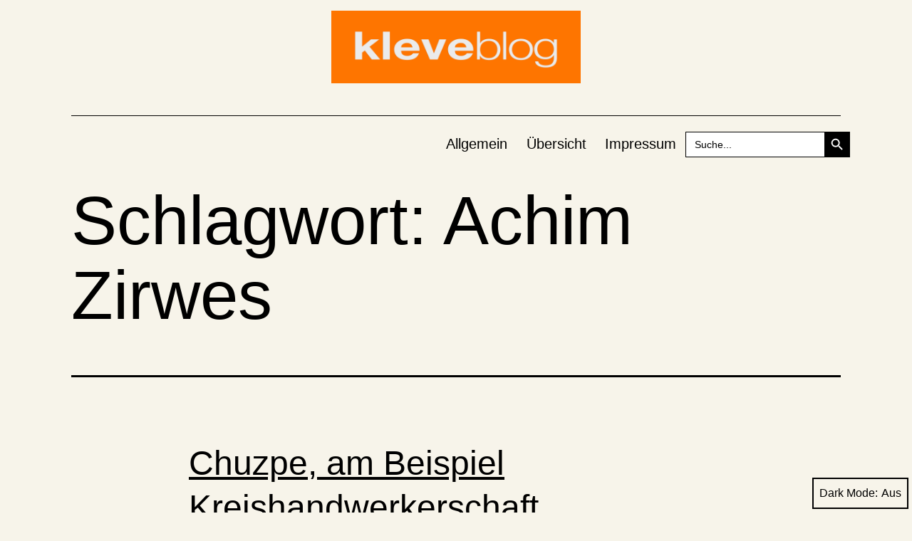

--- FILE ---
content_type: text/html; charset=UTF-8
request_url: https://www.kleveblog.de/tag/achim-zirwes/
body_size: 14389
content:
<!doctype html>
<html lang="de" class="respect-color-scheme-preference">
<head>
	<meta charset="UTF-8" />
	<meta name="viewport" content="width=device-width, initial-scale=1" />
	<title>Achim Zirwes</title>
<meta name='robots' content='max-image-preview:large' />
<link rel='dns-prefetch' href='//stats.wp.com' />
<link rel='dns-prefetch' href='//jetpack.wordpress.com' />
<link rel='dns-prefetch' href='//s0.wp.com' />
<link rel='dns-prefetch' href='//public-api.wordpress.com' />
<link rel='dns-prefetch' href='//0.gravatar.com' />
<link rel='dns-prefetch' href='//1.gravatar.com' />
<link rel='dns-prefetch' href='//2.gravatar.com' />
<link rel='preconnect' href='//c0.wp.com' />
<link rel='preconnect' href='//i0.wp.com' />
<link rel="alternate" type="application/rss+xml" title=" &raquo; Feed" href="https://www.kleveblog.de/feed/" />
<link rel="alternate" type="application/rss+xml" title=" &raquo; Kommentar-Feed" href="https://www.kleveblog.de/comments/feed/" />
<script id="wpp-js" src="https://www.kleveblog.de/wp-content/plugins/wordpress-popular-posts/assets/js/wpp.min.js?ver=7.3.6" data-sampling="0" data-sampling-rate="100" data-api-url="https://www.kleveblog.de/wp-json/wordpress-popular-posts" data-post-id="0" data-token="e4e39f90bd" data-lang="0" data-debug="0"></script>
<link rel="alternate" type="application/rss+xml" title=" &raquo; Achim Zirwes Schlagwort-Feed" href="https://www.kleveblog.de/tag/achim-zirwes/feed/" />
<!-- www.kleveblog.de is managing ads with Advanced Ads 2.0.15 – https://wpadvancedads.com/ --><script id="kleve-ready">
			window.advanced_ads_ready=function(e,a){a=a||"complete";var d=function(e){return"interactive"===a?"loading"!==e:"complete"===e};d(document.readyState)?e():document.addEventListener("readystatechange",(function(a){d(a.target.readyState)&&e()}),{once:"interactive"===a})},window.advanced_ads_ready_queue=window.advanced_ads_ready_queue||[];		</script>
		<style id='wp-img-auto-sizes-contain-inline-css'>
img:is([sizes=auto i],[sizes^="auto," i]){contain-intrinsic-size:3000px 1500px}
/*# sourceURL=wp-img-auto-sizes-contain-inline-css */
</style>
<style id='wp-emoji-styles-inline-css'>

	img.wp-smiley, img.emoji {
		display: inline !important;
		border: none !important;
		box-shadow: none !important;
		height: 1em !important;
		width: 1em !important;
		margin: 0 0.07em !important;
		vertical-align: -0.1em !important;
		background: none !important;
		padding: 0 !important;
	}
/*# sourceURL=wp-emoji-styles-inline-css */
</style>
<style id='wp-block-library-inline-css'>
:root{--wp-block-synced-color:#7a00df;--wp-block-synced-color--rgb:122,0,223;--wp-bound-block-color:var(--wp-block-synced-color);--wp-editor-canvas-background:#ddd;--wp-admin-theme-color:#007cba;--wp-admin-theme-color--rgb:0,124,186;--wp-admin-theme-color-darker-10:#006ba1;--wp-admin-theme-color-darker-10--rgb:0,107,160.5;--wp-admin-theme-color-darker-20:#005a87;--wp-admin-theme-color-darker-20--rgb:0,90,135;--wp-admin-border-width-focus:2px}@media (min-resolution:192dpi){:root{--wp-admin-border-width-focus:1.5px}}.wp-element-button{cursor:pointer}:root .has-very-light-gray-background-color{background-color:#eee}:root .has-very-dark-gray-background-color{background-color:#313131}:root .has-very-light-gray-color{color:#eee}:root .has-very-dark-gray-color{color:#313131}:root .has-vivid-green-cyan-to-vivid-cyan-blue-gradient-background{background:linear-gradient(135deg,#00d084,#0693e3)}:root .has-purple-crush-gradient-background{background:linear-gradient(135deg,#34e2e4,#4721fb 50%,#ab1dfe)}:root .has-hazy-dawn-gradient-background{background:linear-gradient(135deg,#faaca8,#dad0ec)}:root .has-subdued-olive-gradient-background{background:linear-gradient(135deg,#fafae1,#67a671)}:root .has-atomic-cream-gradient-background{background:linear-gradient(135deg,#fdd79a,#004a59)}:root .has-nightshade-gradient-background{background:linear-gradient(135deg,#330968,#31cdcf)}:root .has-midnight-gradient-background{background:linear-gradient(135deg,#020381,#2874fc)}:root{--wp--preset--font-size--normal:16px;--wp--preset--font-size--huge:42px}.has-regular-font-size{font-size:1em}.has-larger-font-size{font-size:2.625em}.has-normal-font-size{font-size:var(--wp--preset--font-size--normal)}.has-huge-font-size{font-size:var(--wp--preset--font-size--huge)}.has-text-align-center{text-align:center}.has-text-align-left{text-align:left}.has-text-align-right{text-align:right}.has-fit-text{white-space:nowrap!important}#end-resizable-editor-section{display:none}.aligncenter{clear:both}.items-justified-left{justify-content:flex-start}.items-justified-center{justify-content:center}.items-justified-right{justify-content:flex-end}.items-justified-space-between{justify-content:space-between}.screen-reader-text{border:0;clip-path:inset(50%);height:1px;margin:-1px;overflow:hidden;padding:0;position:absolute;width:1px;word-wrap:normal!important}.screen-reader-text:focus{background-color:#ddd;clip-path:none;color:#444;display:block;font-size:1em;height:auto;left:5px;line-height:normal;padding:15px 23px 14px;text-decoration:none;top:5px;width:auto;z-index:100000}html :where(.has-border-color){border-style:solid}html :where([style*=border-top-color]){border-top-style:solid}html :where([style*=border-right-color]){border-right-style:solid}html :where([style*=border-bottom-color]){border-bottom-style:solid}html :where([style*=border-left-color]){border-left-style:solid}html :where([style*=border-width]){border-style:solid}html :where([style*=border-top-width]){border-top-style:solid}html :where([style*=border-right-width]){border-right-style:solid}html :where([style*=border-bottom-width]){border-bottom-style:solid}html :where([style*=border-left-width]){border-left-style:solid}html :where(img[class*=wp-image-]){height:auto;max-width:100%}:where(figure){margin:0 0 1em}html :where(.is-position-sticky){--wp-admin--admin-bar--position-offset:var(--wp-admin--admin-bar--height,0px)}@media screen and (max-width:600px){html :where(.is-position-sticky){--wp-admin--admin-bar--position-offset:0px}}

/*# sourceURL=wp-block-library-inline-css */
</style><style id='global-styles-inline-css'>
:root{--wp--preset--aspect-ratio--square: 1;--wp--preset--aspect-ratio--4-3: 4/3;--wp--preset--aspect-ratio--3-4: 3/4;--wp--preset--aspect-ratio--3-2: 3/2;--wp--preset--aspect-ratio--2-3: 2/3;--wp--preset--aspect-ratio--16-9: 16/9;--wp--preset--aspect-ratio--9-16: 9/16;--wp--preset--color--black: #000000;--wp--preset--color--cyan-bluish-gray: #abb8c3;--wp--preset--color--white: #FFFFFF;--wp--preset--color--pale-pink: #f78da7;--wp--preset--color--vivid-red: #cf2e2e;--wp--preset--color--luminous-vivid-orange: #ff6900;--wp--preset--color--luminous-vivid-amber: #fcb900;--wp--preset--color--light-green-cyan: #7bdcb5;--wp--preset--color--vivid-green-cyan: #00d084;--wp--preset--color--pale-cyan-blue: #8ed1fc;--wp--preset--color--vivid-cyan-blue: #0693e3;--wp--preset--color--vivid-purple: #9b51e0;--wp--preset--color--dark-gray: #28303D;--wp--preset--color--gray: #39414D;--wp--preset--color--green: #D1E4DD;--wp--preset--color--blue: #D1DFE4;--wp--preset--color--purple: #D1D1E4;--wp--preset--color--red: #E4D1D1;--wp--preset--color--orange: #E4DAD1;--wp--preset--color--yellow: #EEEADD;--wp--preset--gradient--vivid-cyan-blue-to-vivid-purple: linear-gradient(135deg,rgb(6,147,227) 0%,rgb(155,81,224) 100%);--wp--preset--gradient--light-green-cyan-to-vivid-green-cyan: linear-gradient(135deg,rgb(122,220,180) 0%,rgb(0,208,130) 100%);--wp--preset--gradient--luminous-vivid-amber-to-luminous-vivid-orange: linear-gradient(135deg,rgb(252,185,0) 0%,rgb(255,105,0) 100%);--wp--preset--gradient--luminous-vivid-orange-to-vivid-red: linear-gradient(135deg,rgb(255,105,0) 0%,rgb(207,46,46) 100%);--wp--preset--gradient--very-light-gray-to-cyan-bluish-gray: linear-gradient(135deg,rgb(238,238,238) 0%,rgb(169,184,195) 100%);--wp--preset--gradient--cool-to-warm-spectrum: linear-gradient(135deg,rgb(74,234,220) 0%,rgb(151,120,209) 20%,rgb(207,42,186) 40%,rgb(238,44,130) 60%,rgb(251,105,98) 80%,rgb(254,248,76) 100%);--wp--preset--gradient--blush-light-purple: linear-gradient(135deg,rgb(255,206,236) 0%,rgb(152,150,240) 100%);--wp--preset--gradient--blush-bordeaux: linear-gradient(135deg,rgb(254,205,165) 0%,rgb(254,45,45) 50%,rgb(107,0,62) 100%);--wp--preset--gradient--luminous-dusk: linear-gradient(135deg,rgb(255,203,112) 0%,rgb(199,81,192) 50%,rgb(65,88,208) 100%);--wp--preset--gradient--pale-ocean: linear-gradient(135deg,rgb(255,245,203) 0%,rgb(182,227,212) 50%,rgb(51,167,181) 100%);--wp--preset--gradient--electric-grass: linear-gradient(135deg,rgb(202,248,128) 0%,rgb(113,206,126) 100%);--wp--preset--gradient--midnight: linear-gradient(135deg,rgb(2,3,129) 0%,rgb(40,116,252) 100%);--wp--preset--gradient--purple-to-yellow: linear-gradient(160deg, #D1D1E4 0%, #EEEADD 100%);--wp--preset--gradient--yellow-to-purple: linear-gradient(160deg, #EEEADD 0%, #D1D1E4 100%);--wp--preset--gradient--green-to-yellow: linear-gradient(160deg, #D1E4DD 0%, #EEEADD 100%);--wp--preset--gradient--yellow-to-green: linear-gradient(160deg, #EEEADD 0%, #D1E4DD 100%);--wp--preset--gradient--red-to-yellow: linear-gradient(160deg, #E4D1D1 0%, #EEEADD 100%);--wp--preset--gradient--yellow-to-red: linear-gradient(160deg, #EEEADD 0%, #E4D1D1 100%);--wp--preset--gradient--purple-to-red: linear-gradient(160deg, #D1D1E4 0%, #E4D1D1 100%);--wp--preset--gradient--red-to-purple: linear-gradient(160deg, #E4D1D1 0%, #D1D1E4 100%);--wp--preset--font-size--small: 18px;--wp--preset--font-size--medium: 20px;--wp--preset--font-size--large: 24px;--wp--preset--font-size--x-large: 42px;--wp--preset--font-size--extra-small: 16px;--wp--preset--font-size--normal: 20px;--wp--preset--font-size--extra-large: 40px;--wp--preset--font-size--huge: 96px;--wp--preset--font-size--gigantic: 144px;--wp--preset--spacing--20: 0.44rem;--wp--preset--spacing--30: 0.67rem;--wp--preset--spacing--40: 1rem;--wp--preset--spacing--50: 1.5rem;--wp--preset--spacing--60: 2.25rem;--wp--preset--spacing--70: 3.38rem;--wp--preset--spacing--80: 5.06rem;--wp--preset--shadow--natural: 6px 6px 9px rgba(0, 0, 0, 0.2);--wp--preset--shadow--deep: 12px 12px 50px rgba(0, 0, 0, 0.4);--wp--preset--shadow--sharp: 6px 6px 0px rgba(0, 0, 0, 0.2);--wp--preset--shadow--outlined: 6px 6px 0px -3px rgb(255, 255, 255), 6px 6px rgb(0, 0, 0);--wp--preset--shadow--crisp: 6px 6px 0px rgb(0, 0, 0);}:where(.is-layout-flex){gap: 0.5em;}:where(.is-layout-grid){gap: 0.5em;}body .is-layout-flex{display: flex;}.is-layout-flex{flex-wrap: wrap;align-items: center;}.is-layout-flex > :is(*, div){margin: 0;}body .is-layout-grid{display: grid;}.is-layout-grid > :is(*, div){margin: 0;}:where(.wp-block-columns.is-layout-flex){gap: 2em;}:where(.wp-block-columns.is-layout-grid){gap: 2em;}:where(.wp-block-post-template.is-layout-flex){gap: 1.25em;}:where(.wp-block-post-template.is-layout-grid){gap: 1.25em;}.has-black-color{color: var(--wp--preset--color--black) !important;}.has-cyan-bluish-gray-color{color: var(--wp--preset--color--cyan-bluish-gray) !important;}.has-white-color{color: var(--wp--preset--color--white) !important;}.has-pale-pink-color{color: var(--wp--preset--color--pale-pink) !important;}.has-vivid-red-color{color: var(--wp--preset--color--vivid-red) !important;}.has-luminous-vivid-orange-color{color: var(--wp--preset--color--luminous-vivid-orange) !important;}.has-luminous-vivid-amber-color{color: var(--wp--preset--color--luminous-vivid-amber) !important;}.has-light-green-cyan-color{color: var(--wp--preset--color--light-green-cyan) !important;}.has-vivid-green-cyan-color{color: var(--wp--preset--color--vivid-green-cyan) !important;}.has-pale-cyan-blue-color{color: var(--wp--preset--color--pale-cyan-blue) !important;}.has-vivid-cyan-blue-color{color: var(--wp--preset--color--vivid-cyan-blue) !important;}.has-vivid-purple-color{color: var(--wp--preset--color--vivid-purple) !important;}.has-black-background-color{background-color: var(--wp--preset--color--black) !important;}.has-cyan-bluish-gray-background-color{background-color: var(--wp--preset--color--cyan-bluish-gray) !important;}.has-white-background-color{background-color: var(--wp--preset--color--white) !important;}.has-pale-pink-background-color{background-color: var(--wp--preset--color--pale-pink) !important;}.has-vivid-red-background-color{background-color: var(--wp--preset--color--vivid-red) !important;}.has-luminous-vivid-orange-background-color{background-color: var(--wp--preset--color--luminous-vivid-orange) !important;}.has-luminous-vivid-amber-background-color{background-color: var(--wp--preset--color--luminous-vivid-amber) !important;}.has-light-green-cyan-background-color{background-color: var(--wp--preset--color--light-green-cyan) !important;}.has-vivid-green-cyan-background-color{background-color: var(--wp--preset--color--vivid-green-cyan) !important;}.has-pale-cyan-blue-background-color{background-color: var(--wp--preset--color--pale-cyan-blue) !important;}.has-vivid-cyan-blue-background-color{background-color: var(--wp--preset--color--vivid-cyan-blue) !important;}.has-vivid-purple-background-color{background-color: var(--wp--preset--color--vivid-purple) !important;}.has-black-border-color{border-color: var(--wp--preset--color--black) !important;}.has-cyan-bluish-gray-border-color{border-color: var(--wp--preset--color--cyan-bluish-gray) !important;}.has-white-border-color{border-color: var(--wp--preset--color--white) !important;}.has-pale-pink-border-color{border-color: var(--wp--preset--color--pale-pink) !important;}.has-vivid-red-border-color{border-color: var(--wp--preset--color--vivid-red) !important;}.has-luminous-vivid-orange-border-color{border-color: var(--wp--preset--color--luminous-vivid-orange) !important;}.has-luminous-vivid-amber-border-color{border-color: var(--wp--preset--color--luminous-vivid-amber) !important;}.has-light-green-cyan-border-color{border-color: var(--wp--preset--color--light-green-cyan) !important;}.has-vivid-green-cyan-border-color{border-color: var(--wp--preset--color--vivid-green-cyan) !important;}.has-pale-cyan-blue-border-color{border-color: var(--wp--preset--color--pale-cyan-blue) !important;}.has-vivid-cyan-blue-border-color{border-color: var(--wp--preset--color--vivid-cyan-blue) !important;}.has-vivid-purple-border-color{border-color: var(--wp--preset--color--vivid-purple) !important;}.has-vivid-cyan-blue-to-vivid-purple-gradient-background{background: var(--wp--preset--gradient--vivid-cyan-blue-to-vivid-purple) !important;}.has-light-green-cyan-to-vivid-green-cyan-gradient-background{background: var(--wp--preset--gradient--light-green-cyan-to-vivid-green-cyan) !important;}.has-luminous-vivid-amber-to-luminous-vivid-orange-gradient-background{background: var(--wp--preset--gradient--luminous-vivid-amber-to-luminous-vivid-orange) !important;}.has-luminous-vivid-orange-to-vivid-red-gradient-background{background: var(--wp--preset--gradient--luminous-vivid-orange-to-vivid-red) !important;}.has-very-light-gray-to-cyan-bluish-gray-gradient-background{background: var(--wp--preset--gradient--very-light-gray-to-cyan-bluish-gray) !important;}.has-cool-to-warm-spectrum-gradient-background{background: var(--wp--preset--gradient--cool-to-warm-spectrum) !important;}.has-blush-light-purple-gradient-background{background: var(--wp--preset--gradient--blush-light-purple) !important;}.has-blush-bordeaux-gradient-background{background: var(--wp--preset--gradient--blush-bordeaux) !important;}.has-luminous-dusk-gradient-background{background: var(--wp--preset--gradient--luminous-dusk) !important;}.has-pale-ocean-gradient-background{background: var(--wp--preset--gradient--pale-ocean) !important;}.has-electric-grass-gradient-background{background: var(--wp--preset--gradient--electric-grass) !important;}.has-midnight-gradient-background{background: var(--wp--preset--gradient--midnight) !important;}.has-small-font-size{font-size: var(--wp--preset--font-size--small) !important;}.has-medium-font-size{font-size: var(--wp--preset--font-size--medium) !important;}.has-large-font-size{font-size: var(--wp--preset--font-size--large) !important;}.has-x-large-font-size{font-size: var(--wp--preset--font-size--x-large) !important;}
/*# sourceURL=global-styles-inline-css */
</style>

<style id='classic-theme-styles-inline-css'>
/*! This file is auto-generated */
.wp-block-button__link{color:#fff;background-color:#32373c;border-radius:9999px;box-shadow:none;text-decoration:none;padding:calc(.667em + 2px) calc(1.333em + 2px);font-size:1.125em}.wp-block-file__button{background:#32373c;color:#fff;text-decoration:none}
/*# sourceURL=/wp-includes/css/classic-themes.min.css */
</style>
<link rel='stylesheet' id='better-recent-comments-css' href='https://www.kleveblog.de/wp-content/plugins/better-recent-comments/assets/css/better-recent-comments.min.css?ver=6.9' media='all' />
<link rel='stylesheet' id='wp-polls-css' href='https://www.kleveblog.de/wp-content/plugins/wp-polls/polls-css.css?ver=2.77.3' media='all' />
<style id='wp-polls-inline-css'>
.wp-polls .pollbar {
	margin: 1px;
	font-size: 18px;
	line-height: 20px;
	height: 20px;
	background: #FD7500;
	border: 1px solid #c8c8c8;
}

/*# sourceURL=wp-polls-inline-css */
</style>
<link rel='stylesheet' id='ivory-search-styles-css' href='https://www.kleveblog.de/wp-content/plugins/add-search-to-menu/public/css/ivory-search.min.css?ver=5.5.13' media='all' />
<link rel='stylesheet' id='wc-shortcodes-style-css' href='https://www.kleveblog.de/wp-content/plugins/wc-shortcodes/public/assets/css/style.css?ver=3.46' media='all' />
<link rel='stylesheet' id='wordpress-popular-posts-css-css' href='https://www.kleveblog.de/wp-content/plugins/wordpress-popular-posts/assets/css/wpp.css?ver=7.3.6' media='all' />
<link rel='stylesheet' id='twenty-twenty-one-style-css' href='https://www.kleveblog.de/wp-content/themes/twentytwentyone/style.css?ver=1.1' media='all' />
<style id='twenty-twenty-one-style-inline-css'>
:root{--global--color-background: #f7f4ea;--global--color-primary: #000;--global--color-secondary: #000;--button--color-background: #000;--button--color-text-hover: #000;}
/*# sourceURL=twenty-twenty-one-style-inline-css */
</style>
<link rel='stylesheet' id='twenty-twenty-one-print-style-css' href='https://www.kleveblog.de/wp-content/themes/twentytwentyone/assets/css/print.css?ver=1.1' media='print' />
<link rel='stylesheet' id='tt1-dark-mode-css' href='https://www.kleveblog.de/wp-content/themes/twentytwentyone/assets/css/style-dark-mode.css?ver=1.1' media='all' />
<link rel='stylesheet' id='twentytwentyone-jetpack-css' href='https://c0.wp.com/p/jetpack/15.3.1/modules/theme-tools/compat/twentytwentyone.css' media='all' />
<link rel='stylesheet' id='srpw-style-css' href='https://www.kleveblog.de/wp-content/plugins/smart-recent-posts-widget/assets/css/srpw-frontend.css?ver=6.9' media='all' />
<link rel='stylesheet' id='wordpresscanvas-font-awesome-css' href='https://www.kleveblog.de/wp-content/plugins/wc-shortcodes/public/assets/css/font-awesome.min.css?ver=4.7.0' media='all' />
<script src="https://c0.wp.com/c/6.9/wp-includes/js/jquery/jquery.min.js" id="jquery-core-js"></script>
<script src="https://c0.wp.com/c/6.9/wp-includes/js/jquery/jquery-migrate.min.js" id="jquery-migrate-js"></script>
<link rel="https://api.w.org/" href="https://www.kleveblog.de/wp-json/" /><link rel="alternate" title="JSON" type="application/json" href="https://www.kleveblog.de/wp-json/wp/v2/tags/496" /><link rel="EditURI" type="application/rsd+xml" title="RSD" href="https://www.kleveblog.de/xmlrpc.php?rsd" />
<meta name="generator" content="WordPress 6.9" />
<!--Customizer CSS-->
<style type="text/css">
#masthead-wrapper, .site-header {
    border-bottom-style: solid;
    border-bottom-width: 0;
}
body { font-size:1.1rem; }@media only screen and (min-width: 482px) {
	:root {
		--responsive--aligndefault-width: min(calc(100vw - 4 * var(--global--spacing-horizontal)), 750px);
	}
}
@media only screen and (min-width: 822px) {
	:root {
		--responsive--aligndefault-width: min(calc(100vw - 8 * var(--global--spacing-horizontal)), 750px);
	}
}
@media only screen and (min-width: 482px) and (max-width: 821px) {
	.post-thumbnail,
	.entry-content .wp-audio-shortcode,
	.entry-content > *:not(.alignwide):not(.alignfull):not(.alignleft):not(.alignright):not(.wp-block-separator):not(.woocommerce),
	*[class*=inner-container] > *:not(.entry-content):not(.alignwide):not(.alignfull):not(.alignleft):not(.alignright):not(.wp-block-separator):not(.woocommerce),
	.default-max-width,
	.wp-block-search,
	hr.wp-block-separator:not(.is-style-dots):not(.alignwide),
	.entry-content > .alignleft,
	.entry-content > .alignright,
	.author-bio,
	.search-form {
		max-width: calc(100vw - 100px);
	}
	.author-bio.show-avatars .author-bio-content {
		max-width: calc(100vw - 190px);
	}
	.entry-content > .alignleft,
	.entry-content > .alignright {
		margin-right: 50px;
	}
	.entry-content > .alignleft,
	.entry-content > .alignright {
		max-width: calc(50% - 50px);
	}
}@media only screen and (min-width: 822px) and (max-width: 950px) {
	.post-thumbnail,
	.entry-content .wp-audio-shortcode,
	.entry-content > *:not(.alignwide):not(.alignfull):not(.alignleft):not(.alignright):not(.wp-block-separator):not(.woocommerce),
	*[class*=inner-container] > *:not(.entry-content):not(.alignwide):not(.alignfull):not(.alignleft):not(.alignright):not(.wp-block-separator):not(.woocommerce),
	.default-max-width,
	.wp-block-search,
	hr.wp-block-separator:not(.is-style-dots):not(.alignwide),
	.entry-content > .alignleft,
	.entry-content > .alignright,
	.author-bio,
	.search-form {
		max-width: calc(100vw - 200px);
	}
	.author-bio.show-avatars .author-bio-content {
		max-width: calc(100vw - 290px);
	}
	.entry-content > .alignleft,
	.entry-content > .alignright {
		margin-right: 100px;
	}
	.entry-content > .alignleft,
	.entry-content > .alignright {
		max-width: calc(50% - 100px);
	}
}@media only screen and (min-width: 951px) {
	.post-thumbnail,
	.entry-content .wp-audio-shortcode,
	.entry-content > *:not(.alignwide):not(.alignfull):not(.alignleft):not(.alignright):not(.wp-block-separator):not(.woocommerce),
	*[class*=inner-container] > *:not(.entry-content):not(.alignwide):not(.alignfull):not(.alignleft):not(.alignright):not(.wp-block-separator):not(.woocommerce),
	.default-max-width,
	.wp-block-search,
	hr.wp-block-separator:not(.is-style-dots):not(.alignwide),
	.entry-content > .alignleft,
	.entry-content > .alignright,
	.author-bio,
	.search-form {
		max-width: 750px;
	}
	.author-bio.show-avatars .author-bio-content {
		max-width: 660px;
	}
	.entry-content > .alignleft,
	.entry-content > .alignright {
		margin-right: calc(0.5 * (100vw - 750px));
	}
	.entry-content > .alignleft,
	.entry-content > .alignright {
		max-width: calc(0.5 * 750px);
	}
}
.site-header {
    padding-top: 0px;
}
@media only screen and (min-width: 482px) {
    .site-header {
        padding-top: 0px;
    }
}
@media only screen and (min-width: 822px) {
    .site-header {
        padding-top: 0px;
    }
}
.site-header {
    padding-bottom: 0px;
}
@media only screen and (min-width: 482px) {
    .site-header {
        padding-bottom: 0px;
    }
}
@media only screen and (min-width: 822px) {
    .site-header {
        padding-bottom: 0px;
    }
}
.site-header .site-logo .custom-logo {
    max-width: 350px;
    max-height: none;
    width: 100%;
}
@media only screen and (max-width: 481px) {
    .site-header.has-logo:not(.has-title-and-tagline).has-menu .site-logo img {
        width: auto;
    }
}
.site-title {
    font-size: 1.275rem;
}
.site-description { display:none; }.site-description { font-size:1.16rem; }.primary-navigation > .primary-menu-container, .primary-navigation-open .primary-navigation > .primary-menu-container {
    border-width: 0px;
}
.singular .entry-title, .blog .page-title, .error404 .page-title { font-size:3.2rem; }.post-taxonomies { display:none; }.widget-area, .no-widgets .site-footer {
	margin-top: 0px;
}
@media only screen and (max-width: 481px) {
	.widget-area {
		margin-top: 0px;
	}
}
.widget-area { font-size:0.86rem; }.site-footer>.site-info { display:none; }.powered-by { display:none; }</style> 
<!--/Customizer CSS-->
	<style>img#wpstats{display:none}</style>
		            <style id="wpp-loading-animation-styles">@-webkit-keyframes bgslide{from{background-position-x:0}to{background-position-x:-200%}}@keyframes bgslide{from{background-position-x:0}to{background-position-x:-200%}}.wpp-widget-block-placeholder,.wpp-shortcode-placeholder{margin:0 auto;width:60px;height:3px;background:#dd3737;background:linear-gradient(90deg,#dd3737 0%,#571313 10%,#dd3737 100%);background-size:200% auto;border-radius:3px;-webkit-animation:bgslide 1s infinite linear;animation:bgslide 1s infinite linear}</style>
            <style id="custom-background-css">
body.custom-background { background-color: #f7f4ea; }
</style>
	
<!-- Jetpack Open Graph Tags -->
<meta property="og:type" content="website" />
<meta property="og:title" content="Achim Zirwes" />
<meta property="og:url" content="https://www.kleveblog.de/tag/achim-zirwes/" />
<meta property="og:image" content="https://i0.wp.com/www.kleveblog.de/wp-content/cropped-kleveblog-logo-quer.png?fit=2250%2C656&#038;ssl=1" />
<meta property="og:image:width" content="2250" />
<meta property="og:image:height" content="656" />
<meta property="og:image:alt" content="" />
<meta property="og:locale" content="de_DE" />

<!-- End Jetpack Open Graph Tags -->
<link rel="icon" href="https://i0.wp.com/www.kleveblog.de/wp-content/cropped-klblg_schwanenburg-zeigerbruch.jpeg?fit=32%2C32&#038;ssl=1" sizes="32x32" />
<link rel="icon" href="https://i0.wp.com/www.kleveblog.de/wp-content/cropped-klblg_schwanenburg-zeigerbruch.jpeg?fit=192%2C192&#038;ssl=1" sizes="192x192" />
<link rel="apple-touch-icon" href="https://i0.wp.com/www.kleveblog.de/wp-content/cropped-klblg_schwanenburg-zeigerbruch.jpeg?fit=180%2C180&#038;ssl=1" />
<meta name="msapplication-TileImage" content="https://i0.wp.com/www.kleveblog.de/wp-content/cropped-klblg_schwanenburg-zeigerbruch.jpeg?fit=270%2C270&#038;ssl=1" />
			<style type="text/css" media="screen">
			/* Ivory search custom CSS code */
			#primary-menu-list {
    align-items: center;
}
			</style>
					<style type="text/css">
					.is-form-id-25087 .is-search-submit:focus,
			.is-form-id-25087 .is-search-submit:hover,
			.is-form-id-25087 .is-search-submit,
            .is-form-id-25087 .is-search-icon {
			color: #ffffff !important;            background-color: #000000 !important;            border-color: #000000 !important;			}
                        	.is-form-id-25087 .is-search-submit path {
					fill: #ffffff !important;            	}
            			.is-form-id-25087 .is-search-input::-webkit-input-placeholder {
			    color: #000000 !important;
			}
			.is-form-id-25087 .is-search-input:-moz-placeholder {
			    color: #000000 !important;
			    opacity: 1;
			}
			.is-form-id-25087 .is-search-input::-moz-placeholder {
			    color: #000000 !important;
			    opacity: 1;
			}
			.is-form-id-25087 .is-search-input:-ms-input-placeholder {
			    color: #000000 !important;
			}
                        			.is-form-style-1.is-form-id-25087 .is-search-input:focus,
			.is-form-style-1.is-form-id-25087 .is-search-input:hover,
			.is-form-style-1.is-form-id-25087 .is-search-input,
			.is-form-style-2.is-form-id-25087 .is-search-input:focus,
			.is-form-style-2.is-form-id-25087 .is-search-input:hover,
			.is-form-style-2.is-form-id-25087 .is-search-input,
			.is-form-style-3.is-form-id-25087 .is-search-input:focus,
			.is-form-style-3.is-form-id-25087 .is-search-input:hover,
			.is-form-style-3.is-form-id-25087 .is-search-input,
			.is-form-id-25087 .is-search-input:focus,
			.is-form-id-25087 .is-search-input:hover,
			.is-form-id-25087 .is-search-input {
                                color: #000000 !important;                                border-color: #000000 !important;                                background-color: #ffffff !important;			}
                        			</style>
		<link rel='stylesheet' id='wpBannerizeStyleDefault.css-css' href='https://www.kleveblog.de/wp-content/plugins/wp-bannerize/css/wpBannerizeStyleDefault.css?ver=6.9' media='all' />
</head>

<body data-rsssl=1 class="archive tag tag-achim-zirwes tag-496 custom-background wp-custom-logo wp-embed-responsive wp-theme-twentytwentyone twentytwentyone wc-shortcodes-font-awesome-enabled is-light-theme has-background-white no-js hfeed has-main-navigation">
<div id="page" class="site">
	<a class="skip-link screen-reader-text" href="#content">Zum Inhalt springen</a>

	
<header id="masthead" class="site-header has-logo has-title-and-tagline has-menu" role="banner">

	
	<div class="site-logo"><a href="https://www.kleveblog.de/" class="custom-logo-link" rel="home"><img width="2250" height="656" src="https://i0.wp.com/www.kleveblog.de/wp-content/cropped-kleveblog-logo-quer.png?fit=2250%2C656&amp;ssl=1" class="custom-logo" alt="" decoding="async" fetchpriority="high" srcset="https://i0.wp.com/www.kleveblog.de/wp-content/cropped-kleveblog-logo-quer.png?w=2250&amp;ssl=1 2250w, https://i0.wp.com/www.kleveblog.de/wp-content/cropped-kleveblog-logo-quer.png?resize=730%2C213&amp;ssl=1 730w, https://i0.wp.com/www.kleveblog.de/wp-content/cropped-kleveblog-logo-quer.png?resize=1024%2C299&amp;ssl=1 1024w, https://i0.wp.com/www.kleveblog.de/wp-content/cropped-kleveblog-logo-quer.png?resize=768%2C224&amp;ssl=1 768w, https://i0.wp.com/www.kleveblog.de/wp-content/cropped-kleveblog-logo-quer.png?resize=1536%2C448&amp;ssl=1 1536w, https://i0.wp.com/www.kleveblog.de/wp-content/cropped-kleveblog-logo-quer.png?resize=2048%2C597&amp;ssl=1 2048w, https://i0.wp.com/www.kleveblog.de/wp-content/cropped-kleveblog-logo-quer.png?resize=1568%2C457&amp;ssl=1 1568w" sizes="(max-width: 2250px) 100vw, 2250px" /></a></div>

<div class="site-branding">

	
	
			<p class="site-description">
			Kies ist unser Öl		</p>
	</div><!-- .site-branding -->
	
	<nav id="site-navigation" class="primary-navigation" role="navigation" aria-label="Primäres Menü">
		<div class="menu-button-container">
			<button id="primary-mobile-menu" class="button" aria-controls="primary-menu-list" aria-expanded="false">
				<span class="dropdown-icon open">Menü					<svg class="svg-icon" width="24" height="24" aria-hidden="true" role="img" focusable="false" viewBox="0 0 24 24" fill="none" xmlns="http://www.w3.org/2000/svg"><path fill-rule="evenodd" clip-rule="evenodd" d="M4.5 6H19.5V7.5H4.5V6ZM4.5 12H19.5V13.5H4.5V12ZM19.5 18H4.5V19.5H19.5V18Z" fill="currentColor"/></svg>				</span>
				<span class="dropdown-icon close">Schließen					<svg class="svg-icon" width="24" height="24" aria-hidden="true" role="img" focusable="false" viewBox="0 0 24 24" fill="none" xmlns="http://www.w3.org/2000/svg"><path fill-rule="evenodd" clip-rule="evenodd" d="M12 10.9394L5.53033 4.46973L4.46967 5.53039L10.9393 12.0001L4.46967 18.4697L5.53033 19.5304L12 13.0607L18.4697 19.5304L19.5303 18.4697L13.0607 12.0001L19.5303 5.53039L18.4697 4.46973L12 10.9394Z" fill="currentColor"/></svg>				</span>
			</button><!-- #primary-mobile-menu -->
		</div><!-- .menu-button-container -->
		<div class="primary-menu-container"><ul id="primary-menu-list" class="menu-wrapper"><li id="menu-item-25100" class="menu-item menu-item-type-taxonomy menu-item-object-category menu-item-25100"><a href="https://www.kleveblog.de/category/alles/">Allgemein</a></li>
<li id="menu-item-25098" class="menu-item menu-item-type-post_type menu-item-object-page menu-item-25098"><a href="https://www.kleveblog.de/masonry/">Übersicht</a></li>
<li id="menu-item-25099" class="menu-item menu-item-type-post_type menu-item-object-page menu-item-25099"><a href="https://www.kleveblog.de/impressum/">Impressum</a></li>
<li class=" astm-search-menu is-menu default menu-item"><form  class="is-search-form is-form-style is-form-style-3 is-form-id-25087 " action="https://www.kleveblog.de/" method="get" role="search" ><label for="is-search-input-25087"><span class="is-screen-reader-text">Search for:</span><input  type="search" id="is-search-input-25087" name="s" value="" class="is-search-input" placeholder="Suche..." autocomplete=off /></label><button type="submit" class="is-search-submit"><span class="is-screen-reader-text">Search Button</span><span class="is-search-icon"><svg focusable="false" aria-label="Search" xmlns="http://www.w3.org/2000/svg" viewBox="0 0 24 24" width="24px"><path d="M15.5 14h-.79l-.28-.27C15.41 12.59 16 11.11 16 9.5 16 5.91 13.09 3 9.5 3S3 5.91 3 9.5 5.91 16 9.5 16c1.61 0 3.09-.59 4.23-1.57l.27.28v.79l5 4.99L20.49 19l-4.99-5zm-6 0C7.01 14 5 11.99 5 9.5S7.01 5 9.5 5 14 7.01 14 9.5 11.99 14 9.5 14z"></path></svg></span></button></form><div class="search-close"></div></li></ul></div>	</nav><!-- #site-navigation -->

</header><!-- #masthead -->

	<div id="content" class="site-content">
		<div id="primary" class="content-area">
			<main id="main" class="site-main" role="main">

	<header class="page-header alignwide">
		<h1 class="page-title">Schlagwort: <span>Achim Zirwes</span></h1>			</header><!-- .page-header -->

					
<article id="post-2531" class="post-2531 post type-post status-publish format-standard hentry category-alles tag-achim-zirwes tag-kassbohrer tag-kreishandwerkerschaft tag-tirsan entry">

	
<header class="entry-header">
	<h2 class="entry-title default-max-width"><a href="https://www.kleveblog.de/chuzpe-am-beispiel-kreishandwerkerschaft/">Chuzpe, am Beispiel Kreishandwerkerschaft</a></h2></header><!-- .entry-header -->

	<div class="entry-content">
		<p>&#8222;Wir haben bewusst darauf verzichtet, den Versuch zu starten, diese Klarstellung in der Presse unterzubringen, um auch im Interesse unseres Innungsmitgliedes eine weitere öffentliche Diskussion zu vermeiden.&#8220; Sagt die Kreishandwerkerschaft. Was nicht diskutiert werden sollte, steht hier&#8230;</p>
	</div><!-- .entry-content -->

	<footer class="entry-footer default-max-width">
		<span class="posted-on">Veröffentlicht am <time class="entry-date published updated" datetime="2009-07-22T11:37:16+02:00">22. Juli 2009, 11:37 Uhr</time></span> - <a href="https://www.kleveblog.de/chuzpe-am-beispiel-kreishandwerkerschaft/#comments"> <b>12</b> Kommentare</a><br><div class="post-taxonomies"><span class="cat-links">Kategorisiert als <a href="https://www.kleveblog.de/category/alles/" rel="category tag">Alles</a> </span><span class="tags-links">Verschlagwortet mit <a href="https://www.kleveblog.de/tag/achim-zirwes/" rel="tag">Achim Zirwes</a>, <a href="https://www.kleveblog.de/tag/kassbohrer/" rel="tag">Kässbohrer</a>, <a href="https://www.kleveblog.de/tag/kreishandwerkerschaft/" rel="tag">Kreishandwerkerschaft</a>, <a href="https://www.kleveblog.de/tag/tirsan/" rel="tag">Tirsan</a></span></div>	</footer><!-- .entry-footer -->
</article><!-- #post-${ID} -->
	
	

			</main><!-- #main -->
		</div><!-- #primary -->
	</div><!-- #content -->

	
	<aside class="widget-area">
		<section id="better_recent_comments-2" class="widget widget_recent_comments"><h2 class="widget-title">Neueste Kommentare</h2><ul id="better-recent-comments" class="recent-comments-list"><li class="recentcomments recent-comment"><div class="comment-wrap"><span class="comment-author-link">HP.Lecker</span> on <span class="comment-post"><a href="https://www.kleveblog.de/ende-der-aoklypse-kleveblog-entdeckt-arbeitende-menschen-auf-baustelle-an-der-hoffmannallee/#comment-459682">Ende der AOKlypse? kleveblog entdeckt arbeitende Menschen auf Baustelle an der Hoffmannallee</a></span>: &ldquo;<span class="comment-excerpt">Soweit ich es heute gesehen habe, wurde die Schalung der Stahlbetonwände des Teilkellers demontiert.</span>&rdquo; <span class="comment-date">Jan. 23, 20:55</span></div></li><li class="recentcomments recent-comment"><div class="comment-wrap"><span class="comment-author-link">so isses</span> on <span class="comment-post"><a href="https://www.kleveblog.de/ende-der-aoklypse-kleveblog-entdeckt-arbeitende-menschen-auf-baustelle-an-der-hoffmannallee/#comment-459681">Ende der AOKlypse? kleveblog entdeckt arbeitende Menschen auf Baustelle an der Hoffmannallee</a></span>: &ldquo;<span class="comment-excerpt">Du lieber Himmel, was für ein Text!</span>&rdquo; <span class="comment-date">Jan. 23, 15:13</span></div></li><li class="recentcomments recent-comment"><div class="comment-wrap"><span class="comment-author-link">pd</span> on <span class="comment-post"><a href="https://www.kleveblog.de/ende-der-aoklypse-kleveblog-entdeckt-arbeitende-menschen-auf-baustelle-an-der-hoffmannallee/#comment-459680">Ende der AOKlypse? kleveblog entdeckt arbeitende Menschen auf Baustelle an der Hoffmannallee</a></span>: &ldquo;<span class="comment-excerpt">@14 HvB dann versuche ich es mal: Zahlt die NRW Bank direkt an die beteiligten Handwerker oder ist seitens der&hellip;</span>&rdquo; <span class="comment-date">Jan. 23, 13:27</span></div></li><li class="recentcomments recent-comment"><div class="comment-wrap"><span class="comment-author-link">Bernd Rütgens</span> on <span class="comment-post"><a href="https://www.kleveblog.de/re-10-fiasko-eskaliert-strafzahlungen-und-vertragskuendigung-stehen-im-raum/#comment-459679">RE-10-Fiasko eskaliert: Strafzahlungen und Vertragskündigung stehen im Raum</a></span>: &ldquo;<span class="comment-excerpt">@ 28 ) 70 Millionen Euro für die Digitalisierung auf der Strecke Kleve Kempen . Dazu kommen noch 20 Millionen&hellip;</span>&rdquo; <span class="comment-date">Jan. 23, 12:54</span></div></li><li class="recentcomments recent-comment"><div class="comment-wrap"><span class="comment-author-link">Bernd Rütgens</span> on <span class="comment-post"><a href="https://www.kleveblog.de/frage-zum-dreikoenigsball-hat-bedburg-hau-die-schoenere-stadthalle/#comment-459678">Frage zum Dreikönigsball: Hat Bedburg-Hau die schönere Stadthalle?</a></span>: &ldquo;<span class="comment-excerpt">@ 10 HP.Lecker ) Wo soll die Villa Bahnstraße 10 sein ?</span>&rdquo; <span class="comment-date">Jan. 23, 12:43</span></div></li><li class="recentcomments recent-comment"><div class="comment-wrap"><span class="comment-author-link">Meiner Einer</span> on <span class="comment-post"><a href="https://www.kleveblog.de/ende-der-aoklypse-kleveblog-entdeckt-arbeitende-menschen-auf-baustelle-an-der-hoffmannallee/#comment-459677">Ende der AOKlypse? kleveblog entdeckt arbeitende Menschen auf Baustelle an der Hoffmannallee</a></span>: &ldquo;<span class="comment-excerpt">@13 Gerüchten zufolge hat der Investor mittlerweile eine Baustelle an der Willstätter Strasse in Düsseldorf. Wenn dem so ist, gehe&hellip;</span>&rdquo; <span class="comment-date">Jan. 23, 11:43</span></div></li><li class="recentcomments recent-comment"><div class="comment-wrap"><span class="comment-author-link">HvB</span> on <span class="comment-post"><a href="https://www.kleveblog.de/ende-der-aoklypse-kleveblog-entdeckt-arbeitende-menschen-auf-baustelle-an-der-hoffmannallee/#comment-459676">Ende der AOKlypse? kleveblog entdeckt arbeitende Menschen auf Baustelle an der Hoffmannallee</a></span>: &ldquo;<span class="comment-excerpt">@13 : alles falsch</span>&rdquo; <span class="comment-date">Jan. 23, 10:15</span></div></li><li class="recentcomments recent-comment"><div class="comment-wrap"><span class="comment-author-link">SpoyBoy</span> on <span class="comment-post"><a href="https://www.kleveblog.de/re-10-fiasko-eskaliert-strafzahlungen-und-vertragskuendigung-stehen-im-raum/#comment-459675">RE-10-Fiasko eskaliert: Strafzahlungen und Vertragskündigung stehen im Raum</a></span>: &ldquo;<span class="comment-excerpt">@28 Nachtrag: Mein Post 26 war ja nun auch eindeutig satirisch gemeint. Ob die Zahl da genau stimmt ist irrelevant,&hellip;</span>&rdquo; <span class="comment-date">Jan. 23, 09:37</span></div></li><li class="recentcomments recent-comment"><div class="comment-wrap"><span class="comment-author-link">SpoyBoy</span> on <span class="comment-post"><a href="https://www.kleveblog.de/re-10-fiasko-eskaliert-strafzahlungen-und-vertragskuendigung-stehen-im-raum/#comment-459674">RE-10-Fiasko eskaliert: Strafzahlungen und Vertragskündigung stehen im Raum</a></span>: &ldquo;<span class="comment-excerpt">aber wenn der RE10 unpünktlich ist, kommt es manchmal auf Sekunden an, noch den Bus zu erwischen, denke da an&hellip;</span>&rdquo; <span class="comment-date">Jan. 23, 09:29</span></div></li><li class="recentcomments recent-comment"><div class="comment-wrap"><span class="comment-author-link">Baubeobachter</span> on <span class="comment-post"><a href="https://www.kleveblog.de/ende-der-aoklypse-kleveblog-entdeckt-arbeitende-menschen-auf-baustelle-an-der-hoffmannallee/#comment-459673">Ende der AOKlypse? kleveblog entdeckt arbeitende Menschen auf Baustelle an der Hoffmannallee</a></span>: &ldquo;<span class="comment-excerpt">Wenn tatsächlich die Arbeiten an dem Projekt weitergeführt werden, so mutmaße ich mal, hat van Bebber sich das Projekt geangelt.&hellip;</span>&rdquo; <span class="comment-date">Jan. 23, 09:19</span></div></li></ul></section><section id="block-2" class="widget widget_block"><div class="popular-posts"><h2>Meist gelesen</h2><ul class="wpp-list">
<li>
<a href="https://www.kleveblog.de/re-10-fiasko-eskaliert-strafzahlungen-und-vertragskuendigung-stehen-im-raum/" class="wpp-post-title" target="_self">RE-10-Fiasko eskaliert: Strafzahlungen und Vertragskündigung stehen im Raum</a>
 <span class="wpp-meta post-stats"><span class="wpp-views">7.3k Aufrufe</span></span>
</li>
<li>
<a href="https://www.kleveblog.de/polarlichter-eindrucksvolles-himmelsspektakel-ueber-kleve-zu-sehen/" class="wpp-post-title" target="_self">Polarlichter – eindrucksvolles Himmelsspektakel über Kleve zu sehen</a>
 <span class="wpp-meta post-stats"><span class="wpp-views">2.9k Aufrufe</span></span>
</li>
<li>
<a href="https://www.kleveblog.de/frage-zum-dreikoenigsball-hat-bedburg-hau-die-schoenere-stadthalle/" class="wpp-post-title" target="_self">Frage zum Dreikönigsball: Hat Bedburg-Hau die schönere Stadthalle?</a>
 <span class="wpp-meta post-stats"><span class="wpp-views">2.4k Aufrufe</span></span>
</li>
<li>
<a href="https://www.kleveblog.de/ende-der-aoklypse-kleveblog-entdeckt-arbeitende-menschen-auf-baustelle-an-der-hoffmannallee/" class="wpp-post-title" target="_self">Ende der AOKlypse? kleveblog entdeckt arbeitende Menschen auf Baustelle an der Hoffmannallee</a>
 <span class="wpp-meta post-stats"><span class="wpp-views">2.2k Aufrufe</span></span>
</li>
<li>
<a href="https://www.kleveblog.de/toedlicher-verkehrsunfall-auf-der-ringstrasse-rasantes-ueberholen-zeugen-gesucht/" class="wpp-post-title" target="_self">Tödlicher Verkehrsunfall auf der Ringstraße: Rasantes Überholen, Zeugen gesucht</a>
 <span class="wpp-meta post-stats"><span class="wpp-views">1.9k Aufrufe</span></span>
</li>
<li>
<a href="https://www.kleveblog.de/kneipenkarneval-gestartet-prinz-tobias-erobert-die-lokale/" class="wpp-post-title" target="_self">Kneipenkarneval gestartet: Prinz Tobias erobert die Lokale</a>
 <span class="wpp-meta post-stats"><span class="wpp-views">1.6k Aufrufe</span></span>
</li>
<li>
<a href="https://www.kleveblog.de/wechsel-bei-der-staatsanwaltschaft-von-kleve-ueber-den-libanon-in-den-ruhestand-von-wuppertal-nach-kleve/" class="wpp-post-title" target="_self">Wechsel bei der Staatsanwaltschaft: Von Kleve über den Libanon in den Ruhestand, von Wuppertal nach Kleve</a>
 <span class="wpp-meta post-stats"><span class="wpp-views">1.4k Aufrufe</span></span>
</li>
<li>
<a href="https://www.kleveblog.de/cafe-luna-weg-meyers-buchhandlung-weg-wie-geht-es-in-der-fussgaengerzone-hagsche-strasse-weiter/" class="wpp-post-title" target="_self">Café Luna weg, Meyers Buchhandlung weg: Wie geht es in der Fußgängerzone Hagsche Straße weiter?</a>
 <span class="wpp-meta post-stats"><span class="wpp-views">1.4k Aufrufe</span></span>
</li>
<li>
<a href="https://www.kleveblog.de/re10-die-geschichte-einer-vollstaendigen-verantwortlungslosigkeit/" class="wpp-post-title" target="_self">RE10, die Geschichte einer vollständigen Verantwortungslosigkeit</a>
 <span class="wpp-meta post-stats"><span class="wpp-views">409 Aufrufe</span></span>
</li>
<li>
<a href="https://www.kleveblog.de/aoklyspe-now-still-ruht-der-see-an-der-hoffmannallee/" class="wpp-post-title" target="_self">AOKlypse now? Still ruht der See an der Hoffmannallee…</a>
 <span class="wpp-meta post-stats"><span class="wpp-views">315 Aufrufe</span></span>
</li>
</ul></div></section><section id="tag_cloud-3" class="widget widget_tag_cloud"><h2 class="widget-title">Schlagwörter</h2><nav aria-label="Schlagwörter"><div class="tagcloud"><a href="https://www.kleveblog.de/tag/1-fc-kleve/" class="tag-cloud-link tag-link-36 tag-link-position-1" style="font-size: 18.131578947368pt;" aria-label="1. FC Kleve (66 Einträge)">1. FC Kleve</a>
<a href="https://www.kleveblog.de/tag/barbara-hendricks/" class="tag-cloud-link tag-link-205 tag-link-position-2" style="font-size: 8.3684210526316pt;" aria-label="Barbara Hendricks (19 Einträge)">Barbara Hendricks</a>
<a href="https://www.kleveblog.de/tag/bedburg-hau/" class="tag-cloud-link tag-link-23 tag-link-position-3" style="font-size: 14.447368421053pt;" aria-label="Bedburg-Hau (42 Einträge)">Bedburg-Hau</a>
<a href="https://www.kleveblog.de/tag/bernd-zevens/" class="tag-cloud-link tag-link-35 tag-link-position-4" style="font-size: 10.210526315789pt;" aria-label="Bernd Zevens (24 Einträge)">Bernd Zevens</a>
<a href="https://www.kleveblog.de/tag/bruno-schmitz/" class="tag-cloud-link tag-link-161 tag-link-position-5" style="font-size: 9.4736842105263pt;" aria-label="Bruno Schmitz (22 Einträge)">Bruno Schmitz</a>
<a href="https://www.kleveblog.de/tag/cdu/" class="tag-cloud-link tag-link-95 tag-link-position-6" style="font-size: 16.105263157895pt;" aria-label="CDU (52 Einträge)">CDU</a>
<a href="https://www.kleveblog.de/tag/christian-nitsch/" class="tag-cloud-link tag-link-1161 tag-link-position-7" style="font-size: 9.8421052631579pt;" aria-label="Christian Nitsch (23 Einträge)">Christian Nitsch</a>
<a href="https://www.kleveblog.de/tag/corona/" class="tag-cloud-link tag-link-1596 tag-link-position-8" style="font-size: 22pt;" aria-label="Corona (108 Einträge)">Corona</a>
<a href="https://www.kleveblog.de/tag/emmerich/" class="tag-cloud-link tag-link-90 tag-link-position-9" style="font-size: 8pt;" aria-label="Emmerich (18 Einträge)">Emmerich</a>
<a href="https://www.kleveblog.de/tag/flughafen-niederrhein/" class="tag-cloud-link tag-link-878 tag-link-position-10" style="font-size: 9.4736842105263pt;" aria-label="Flughafen Niederrhein (22 Einträge)">Flughafen Niederrhein</a>
<a href="https://www.kleveblog.de/tag/flughafen-weeze/" class="tag-cloud-link tag-link-57 tag-link-position-11" style="font-size: 9.4736842105263pt;" aria-label="Flughafen Weeze (22 Einträge)">Flughafen Weeze</a>
<a href="https://www.kleveblog.de/tag/frank-ruffing/" class="tag-cloud-link tag-link-617 tag-link-position-12" style="font-size: 8pt;" aria-label="Frank Ruffing (18 Einträge)">Frank Ruffing</a>
<a href="https://www.kleveblog.de/tag/freiherr-vom-stein-gymnasium/" class="tag-cloud-link tag-link-359 tag-link-position-13" style="font-size: 9.1052631578947pt;" aria-label="Freiherr-vom-Stein-Gymnasium (21 Einträge)">Freiherr-vom-Stein-Gymnasium</a>
<a href="https://www.kleveblog.de/tag/hagsche-strase/" class="tag-cloud-link tag-link-123 tag-link-position-14" style="font-size: 9.4736842105263pt;" aria-label="Hagsche Straße (22 Einträge)">Hagsche Straße</a>
<a href="https://www.kleveblog.de/tag/hochschule-rhein-waal/" class="tag-cloud-link tag-link-1117 tag-link-position-15" style="font-size: 13.157894736842pt;" aria-label="Hochschule Rhein-Waal (35 Einträge)">Hochschule Rhein-Waal</a>
<a href="https://www.kleveblog.de/tag/inzidenz/" class="tag-cloud-link tag-link-1711 tag-link-position-16" style="font-size: 11.131578947368pt;" aria-label="Inzidenz (27 Einträge)">Inzidenz</a>
<a href="https://www.kleveblog.de/tag/joseph-beuys/" class="tag-cloud-link tag-link-918 tag-link-position-17" style="font-size: 8pt;" aria-label="Joseph Beuys (18 Einträge)">Joseph Beuys</a>
<a href="https://www.kleveblog.de/tag/jurgen-rauer/" class="tag-cloud-link tag-link-221 tag-link-position-18" style="font-size: 9.1052631578947pt;" aria-label="Jürgen Rauer (21 Einträge)">Jürgen Rauer</a>
<a href="https://www.kleveblog.de/tag/karneval/" class="tag-cloud-link tag-link-53 tag-link-position-19" style="font-size: 8.3684210526316pt;" aria-label="Karneval (19 Einträge)">Karneval</a>
<a href="https://www.kleveblog.de/tag/kaufhof/" class="tag-cloud-link tag-link-49 tag-link-position-20" style="font-size: 9.1052631578947pt;" aria-label="Kaufhof (21 Einträge)">Kaufhof</a>
<a href="https://www.kleveblog.de/tag/kirmes/" class="tag-cloud-link tag-link-485 tag-link-position-21" style="font-size: 9.8421052631579pt;" aria-label="Kirmes (23 Einträge)">Kirmes</a>
<a href="https://www.kleveblog.de/tag/kreis-kleve/" class="tag-cloud-link tag-link-58 tag-link-position-22" style="font-size: 13.526315789474pt;" aria-label="Kreis Kleve (37 Einträge)">Kreis Kleve</a>
<a href="https://www.kleveblog.de/tag/landgericht/" class="tag-cloud-link tag-link-757 tag-link-position-23" style="font-size: 10.210526315789pt;" aria-label="Landgericht (24 Einträge)">Landgericht</a>
<a href="https://www.kleveblog.de/tag/ludger-van-bebber/" class="tag-cloud-link tag-link-615 tag-link-position-24" style="font-size: 9.4736842105263pt;" aria-label="Ludger van Bebber (22 Einträge)">Ludger van Bebber</a>
<a href="https://www.kleveblog.de/tag/museum-kurhaus/" class="tag-cloud-link tag-link-841 tag-link-position-25" style="font-size: 10.210526315789pt;" aria-label="Museum Kurhaus (24 Einträge)">Museum Kurhaus</a>
<a href="https://www.kleveblog.de/tag/niederlande/" class="tag-cloud-link tag-link-92 tag-link-position-26" style="font-size: 9.8421052631579pt;" aria-label="Niederlande (23 Einträge)">Niederlande</a>
<a href="https://www.kleveblog.de/tag/nrz/" class="tag-cloud-link tag-link-72 tag-link-position-27" style="font-size: 8.3684210526316pt;" aria-label="NRZ (19 Einträge)">NRZ</a>
<a href="https://www.kleveblog.de/tag/prozess/" class="tag-cloud-link tag-link-1383 tag-link-position-28" style="font-size: 8.3684210526316pt;" aria-label="Prozess (19 Einträge)">Prozess</a>
<a href="https://www.kleveblog.de/tag/rathaus/" class="tag-cloud-link tag-link-250 tag-link-position-29" style="font-size: 11.684210526316pt;" aria-label="Rathaus (29 Einträge)">Rathaus</a>
<a href="https://www.kleveblog.de/tag/rheinische-post/" class="tag-cloud-link tag-link-190 tag-link-position-30" style="font-size: 15.921052631579pt;" aria-label="Rheinische Post (50 Einträge)">Rheinische Post</a>
<a href="https://www.kleveblog.de/tag/ringstrasse/" class="tag-cloud-link tag-link-1658 tag-link-position-31" style="font-size: 9.4736842105263pt;" aria-label="Ringstraße (22 Einträge)">Ringstraße</a>
<a href="https://www.kleveblog.de/tag/ronald-pofalla/" class="tag-cloud-link tag-link-567 tag-link-position-32" style="font-size: 10.763157894737pt;" aria-label="Ronald Pofalla (26 Einträge)">Ronald Pofalla</a>
<a href="https://www.kleveblog.de/tag/schwanenburg/" class="tag-cloud-link tag-link-240 tag-link-position-33" style="font-size: 15.368421052632pt;" aria-label="Schwanenburg (47 Einträge)">Schwanenburg</a>
<a href="https://www.kleveblog.de/tag/silke-gorisen/" class="tag-cloud-link tag-link-503 tag-link-position-34" style="font-size: 13.526315789474pt;" aria-label="Silke Gorißen (37 Einträge)">Silke Gorißen</a>
<a href="https://www.kleveblog.de/tag/sparkasse-kleve/" class="tag-cloud-link tag-link-470 tag-link-position-35" style="font-size: 9.4736842105263pt;" aria-label="Sparkasse Kleve (22 Einträge)">Sparkasse Kleve</a>
<a href="https://www.kleveblog.de/tag/spd/" class="tag-cloud-link tag-link-109 tag-link-position-36" style="font-size: 12.789473684211pt;" aria-label="SPD (34 Einträge)">SPD</a>
<a href="https://www.kleveblog.de/tag/spoykanal/" class="tag-cloud-link tag-link-280 tag-link-position-37" style="font-size: 8.7368421052632pt;" aria-label="Spoykanal (20 Einträge)">Spoykanal</a>
<a href="https://www.kleveblog.de/tag/stadthalle/" class="tag-cloud-link tag-link-32 tag-link-position-38" style="font-size: 8.7368421052632pt;" aria-label="Stadthalle (20 Einträge)">Stadthalle</a>
<a href="https://www.kleveblog.de/tag/theo-brauer/" class="tag-cloud-link tag-link-45 tag-link-position-39" style="font-size: 20.342105263158pt;" aria-label="Theo Brauer (89 Einträge)">Theo Brauer</a>
<a href="https://www.kleveblog.de/tag/unfall/" class="tag-cloud-link tag-link-1067 tag-link-position-40" style="font-size: 8pt;" aria-label="Unfall (18 Einträge)">Unfall</a>
<a href="https://www.kleveblog.de/tag/unterstadt/" class="tag-cloud-link tag-link-16 tag-link-position-41" style="font-size: 10.210526315789pt;" aria-label="Unterstadt (24 Einträge)">Unterstadt</a>
<a href="https://www.kleveblog.de/tag/volksbank-kleverland/" class="tag-cloud-link tag-link-465 tag-link-position-42" style="font-size: 8.3684210526316pt;" aria-label="Volksbank Kleverland (19 Einträge)">Volksbank Kleverland</a>
<a href="https://www.kleveblog.de/tag/willibrord-haas/" class="tag-cloud-link tag-link-251 tag-link-position-43" style="font-size: 8.7368421052632pt;" aria-label="Willibrord Haas (20 Einträge)">Willibrord Haas</a>
<a href="https://www.kleveblog.de/tag/wolfgang-gebing/" class="tag-cloud-link tag-link-1615 tag-link-position-44" style="font-size: 18.131578947368pt;" aria-label="Wolfgang Gebing (66 Einträge)">Wolfgang Gebing</a>
<a href="https://www.kleveblog.de/tag/wolfgang-spreen/" class="tag-cloud-link tag-link-522 tag-link-position-45" style="font-size: 11.868421052632pt;" aria-label="Wolfgang Spreen (30 Einträge)">Wolfgang Spreen</a></div>
</nav></section><section id="pages-4" class="widget widget_pages"><h2 class="widget-title">Seiten</h2><nav aria-label="Seiten">
			<ul>
				<li class="page_item page-item-19711"><a href="https://www.kleveblog.de/datenschutzerklaerung/">Datenschutzerklärung</a></li>
<li class="page_item page-item-5"><a href="https://www.kleveblog.de/kontakt/">Kontakt</a></li>
<li class="page_item page-item-2"><a href="https://www.kleveblog.de/eine-seite/">Über kleveblog</a></li>
			</ul>

			</nav></section>	</aside><!-- .widget-area -->


	<footer id="colophon" class="site-footer" role="contentinfo">

				<div class="site-info">
			<div class="site-name">
									<div class="site-logo"><a href="https://www.kleveblog.de/" class="custom-logo-link" rel="home"><img width="2250" height="656" src="https://i0.wp.com/www.kleveblog.de/wp-content/cropped-kleveblog-logo-quer.png?fit=2250%2C656&amp;ssl=1" class="custom-logo" alt="" decoding="async" srcset="https://i0.wp.com/www.kleveblog.de/wp-content/cropped-kleveblog-logo-quer.png?w=2250&amp;ssl=1 2250w, https://i0.wp.com/www.kleveblog.de/wp-content/cropped-kleveblog-logo-quer.png?resize=730%2C213&amp;ssl=1 730w, https://i0.wp.com/www.kleveblog.de/wp-content/cropped-kleveblog-logo-quer.png?resize=1024%2C299&amp;ssl=1 1024w, https://i0.wp.com/www.kleveblog.de/wp-content/cropped-kleveblog-logo-quer.png?resize=768%2C224&amp;ssl=1 768w, https://i0.wp.com/www.kleveblog.de/wp-content/cropped-kleveblog-logo-quer.png?resize=1536%2C448&amp;ssl=1 1536w, https://i0.wp.com/www.kleveblog.de/wp-content/cropped-kleveblog-logo-quer.png?resize=2048%2C597&amp;ssl=1 2048w, https://i0.wp.com/www.kleveblog.de/wp-content/cropped-kleveblog-logo-quer.png?resize=1568%2C457&amp;ssl=1 1568w" sizes="(max-width: 2250px) 100vw, 2250px" /></a></div>
							</div><!-- .site-name -->
			<div class="powered-by">
				Mit Stolz präsentiert von <a href="https://de.wordpress.org/">WordPress</a>.			</div><!-- .powered-by -->

		</div><!-- .site-info -->
	</footer><!-- #colophon -->

</div><!-- #page -->

<script type="speculationrules">
{"prefetch":[{"source":"document","where":{"and":[{"href_matches":"/*"},{"not":{"href_matches":["/wp-*.php","/wp-admin/*","/wp-content/*","/wp-content/plugins/*","/wp-content/themes/twentytwentyone/*","/*\\?(.+)"]}},{"not":{"selector_matches":"a[rel~=\"nofollow\"]"}},{"not":{"selector_matches":".no-prefetch, .no-prefetch a"}}]},"eagerness":"conservative"}]}
</script>
<script>document.body.classList.remove("no-js");</script><button id="dark-mode-toggler" class="fixed-bottom" aria-pressed="false" onClick="toggleDarkMode()">Dark Mode: <span aria-hidden="true"></span></button>		<style>
			#dark-mode-toggler > span {
				margin-left: 5px;
			}
			#dark-mode-toggler > span::before {
				content: 'Aus';
			}
			#dark-mode-toggler[aria-pressed="true"] > span::before {
				content: 'An';
			}
					</style>

		<script>function toggleDarkMode() { // jshint ignore:line
	var toggler = document.getElementById( 'dark-mode-toggler' );

	if ( 'false' === toggler.getAttribute( 'aria-pressed' ) ) {
		toggler.setAttribute( 'aria-pressed', 'true' );
		document.documentElement.classList.add( 'is-dark-theme' );
		document.body.classList.add( 'is-dark-theme' );
		window.localStorage.setItem( 'twentytwentyoneDarkMode', 'yes' );
	} else {
		toggler.setAttribute( 'aria-pressed', 'false' );
		document.documentElement.classList.remove( 'is-dark-theme' );
		document.body.classList.remove( 'is-dark-theme' );
		window.localStorage.setItem( 'twentytwentyoneDarkMode', 'no' );
	}
}

function twentytwentyoneIsDarkMode() {
	var isDarkMode = window.matchMedia( '(prefers-color-scheme: dark)' ).matches;

	if ( 'yes' === window.localStorage.getItem( 'twentytwentyoneDarkMode' ) ) {
		isDarkMode = true;
	} else if ( 'no' === window.localStorage.getItem( 'twentytwentyoneDarkMode' ) ) {
		isDarkMode = false;
	}

	return isDarkMode;
}

function darkModeInitialLoad() {
	var toggler = document.getElementById( 'dark-mode-toggler' ),
		isDarkMode = twentytwentyoneIsDarkMode();

	if ( isDarkMode ) {
		document.documentElement.classList.add( 'is-dark-theme' );
		document.body.classList.add( 'is-dark-theme' );
	} else {
		document.documentElement.classList.remove( 'is-dark-theme' );
		document.body.classList.remove( 'is-dark-theme' );
	}

	if ( toggler && isDarkMode ) {
		toggler.setAttribute( 'aria-pressed', 'true' );
	}
}

function darkModeRepositionTogglerOnScroll() {
	var prevScroll = window.scrollY || document.documentElement.scrollTop,
		currentScroll,

		checkScroll = function() {
			currentScroll = window.scrollY || document.documentElement.scrollTop;
			if (
				currentScroll + ( window.innerHeight * 1.5 ) > document.body.clientHeight ||
				currentScroll < prevScroll
			) {
				document.getElementById( 'dark-mode-toggler' ).classList.remove( 'hide' );
			} else if ( currentScroll > prevScroll && 250 < currentScroll ) {
				document.getElementById( 'dark-mode-toggler' ).classList.add( 'hide' );
			}
			prevScroll = currentScroll;
		};
	window.addEventListener( 'scroll', checkScroll );
}

darkModeInitialLoad();
darkModeRepositionTogglerOnScroll();
</script>	<script>
	if ( -1 !== navigator.userAgent.indexOf( 'MSIE' ) || -1 !== navigator.appVersion.indexOf( 'Trident/' ) ) {
		document.body.classList.add( 'is-IE' );
	}
	</script>
		<script>
	/(trident|msie)/i.test(navigator.userAgent)&&document.getElementById&&window.addEventListener&&window.addEventListener("hashchange",(function(){var t,e=location.hash.substring(1);/^[A-z0-9_-]+$/.test(e)&&(t=document.getElementById(e))&&(/^(?:a|select|input|button|textarea)$/i.test(t.tagName)||(t.tabIndex=-1),t.focus())}),!1);
	</script>
	<script id="wp-polls-js-extra">
var pollsL10n = {"ajax_url":"https://www.kleveblog.de/wp-admin/admin-ajax.php","text_wait":"Deine letzte Anfrage ist noch in Bearbeitung. Bitte warte einen Moment\u00a0\u2026","text_valid":"Bitte w\u00e4hle eine g\u00fcltige Umfrageantwort.","text_multiple":"Maximal zul\u00e4ssige Anzahl an Auswahlm\u00f6glichkeiten: ","show_loading":"1","show_fading":"1"};
//# sourceURL=wp-polls-js-extra
</script>
<script src="https://www.kleveblog.de/wp-content/plugins/wp-polls/polls-js.js?ver=2.77.3" id="wp-polls-js"></script>
<script src="https://c0.wp.com/c/6.9/wp-includes/js/imagesloaded.min.js" id="imagesloaded-js"></script>
<script src="https://c0.wp.com/c/6.9/wp-includes/js/masonry.min.js" id="masonry-js"></script>
<script src="https://c0.wp.com/c/6.9/wp-includes/js/jquery/jquery.masonry.min.js" id="jquery-masonry-js"></script>
<script id="wc-shortcodes-rsvp-js-extra">
var WCShortcodes = {"ajaxurl":"https://www.kleveblog.de/wp-admin/admin-ajax.php"};
//# sourceURL=wc-shortcodes-rsvp-js-extra
</script>
<script src="https://www.kleveblog.de/wp-content/plugins/wc-shortcodes/public/assets/js/rsvp.js?ver=3.46" id="wc-shortcodes-rsvp-js"></script>
<script id="twenty-twenty-one-ie11-polyfills-js-after">
( Element.prototype.matches && Element.prototype.closest && window.NodeList && NodeList.prototype.forEach ) || document.write( '<script src="https://www.kleveblog.de/wp-content/themes/twentytwentyone/assets/js/polyfills.js?ver=1.1"></scr' + 'ipt>' );
//# sourceURL=twenty-twenty-one-ie11-polyfills-js-after
</script>
<script src="https://www.kleveblog.de/wp-content/themes/twentytwentyone/assets/js/primary-navigation.js?ver=1.1" id="twenty-twenty-one-primary-navigation-script-js"></script>
<script src="https://www.kleveblog.de/wp-content/themes/twentytwentyone/assets/js/responsive-embeds.js?ver=1.1" id="twenty-twenty-one-responsive-embeds-script-js"></script>
<script src="https://www.kleveblog.de/wp-content/plugins/advanced-ads/admin/assets/js/advertisement.js?ver=2.0.15" id="advanced-ads-find-adblocker-js"></script>
<script id="jetpack-stats-js-before">
_stq = window._stq || [];
_stq.push([ "view", JSON.parse("{\"v\":\"ext\",\"blog\":\"91717009\",\"post\":\"0\",\"tz\":\"1\",\"srv\":\"www.kleveblog.de\",\"arch_tag\":\"achim-zirwes\",\"arch_results\":\"1\",\"j\":\"1:15.3.1\"}") ]);
_stq.push([ "clickTrackerInit", "91717009", "0" ]);
//# sourceURL=jetpack-stats-js-before
</script>
<script src="https://stats.wp.com/e-202604.js" id="jetpack-stats-js" defer data-wp-strategy="defer"></script>
<script id="ivory-search-scripts-js-extra">
var IvorySearchVars = {"is_analytics_enabled":"1"};
//# sourceURL=ivory-search-scripts-js-extra
</script>
<script src="https://www.kleveblog.de/wp-content/plugins/add-search-to-menu/public/js/ivory-search.min.js?ver=5.5.13" id="ivory-search-scripts-js"></script>
<script id="wp_bannerize_frontend_js-js-extra">
var wpBannerizeJavascriptLocalization = {"ajaxURL":"https://www.kleveblog.de/wp-admin/admin-ajax.php"};
//# sourceURL=wp_bannerize_frontend_js-js-extra
</script>
<script src="https://www.kleveblog.de/wp-content/plugins/wp-bannerize/js/wpBannerizeFrontend.min.js?ver=3.1.6" id="wp_bannerize_frontend_js-js"></script>
<script id="wp-emoji-settings" type="application/json">
{"baseUrl":"https://s.w.org/images/core/emoji/17.0.2/72x72/","ext":".png","svgUrl":"https://s.w.org/images/core/emoji/17.0.2/svg/","svgExt":".svg","source":{"concatemoji":"https://www.kleveblog.de/wp-includes/js/wp-emoji-release.min.js?ver=6.9"}}
</script>
<script type="module">
/*! This file is auto-generated */
const a=JSON.parse(document.getElementById("wp-emoji-settings").textContent),o=(window._wpemojiSettings=a,"wpEmojiSettingsSupports"),s=["flag","emoji"];function i(e){try{var t={supportTests:e,timestamp:(new Date).valueOf()};sessionStorage.setItem(o,JSON.stringify(t))}catch(e){}}function c(e,t,n){e.clearRect(0,0,e.canvas.width,e.canvas.height),e.fillText(t,0,0);t=new Uint32Array(e.getImageData(0,0,e.canvas.width,e.canvas.height).data);e.clearRect(0,0,e.canvas.width,e.canvas.height),e.fillText(n,0,0);const a=new Uint32Array(e.getImageData(0,0,e.canvas.width,e.canvas.height).data);return t.every((e,t)=>e===a[t])}function p(e,t){e.clearRect(0,0,e.canvas.width,e.canvas.height),e.fillText(t,0,0);var n=e.getImageData(16,16,1,1);for(let e=0;e<n.data.length;e++)if(0!==n.data[e])return!1;return!0}function u(e,t,n,a){switch(t){case"flag":return n(e,"\ud83c\udff3\ufe0f\u200d\u26a7\ufe0f","\ud83c\udff3\ufe0f\u200b\u26a7\ufe0f")?!1:!n(e,"\ud83c\udde8\ud83c\uddf6","\ud83c\udde8\u200b\ud83c\uddf6")&&!n(e,"\ud83c\udff4\udb40\udc67\udb40\udc62\udb40\udc65\udb40\udc6e\udb40\udc67\udb40\udc7f","\ud83c\udff4\u200b\udb40\udc67\u200b\udb40\udc62\u200b\udb40\udc65\u200b\udb40\udc6e\u200b\udb40\udc67\u200b\udb40\udc7f");case"emoji":return!a(e,"\ud83e\u1fac8")}return!1}function f(e,t,n,a){let r;const o=(r="undefined"!=typeof WorkerGlobalScope&&self instanceof WorkerGlobalScope?new OffscreenCanvas(300,150):document.createElement("canvas")).getContext("2d",{willReadFrequently:!0}),s=(o.textBaseline="top",o.font="600 32px Arial",{});return e.forEach(e=>{s[e]=t(o,e,n,a)}),s}function r(e){var t=document.createElement("script");t.src=e,t.defer=!0,document.head.appendChild(t)}a.supports={everything:!0,everythingExceptFlag:!0},new Promise(t=>{let n=function(){try{var e=JSON.parse(sessionStorage.getItem(o));if("object"==typeof e&&"number"==typeof e.timestamp&&(new Date).valueOf()<e.timestamp+604800&&"object"==typeof e.supportTests)return e.supportTests}catch(e){}return null}();if(!n){if("undefined"!=typeof Worker&&"undefined"!=typeof OffscreenCanvas&&"undefined"!=typeof URL&&URL.createObjectURL&&"undefined"!=typeof Blob)try{var e="postMessage("+f.toString()+"("+[JSON.stringify(s),u.toString(),c.toString(),p.toString()].join(",")+"));",a=new Blob([e],{type:"text/javascript"});const r=new Worker(URL.createObjectURL(a),{name:"wpTestEmojiSupports"});return void(r.onmessage=e=>{i(n=e.data),r.terminate(),t(n)})}catch(e){}i(n=f(s,u,c,p))}t(n)}).then(e=>{for(const n in e)a.supports[n]=e[n],a.supports.everything=a.supports.everything&&a.supports[n],"flag"!==n&&(a.supports.everythingExceptFlag=a.supports.everythingExceptFlag&&a.supports[n]);var t;a.supports.everythingExceptFlag=a.supports.everythingExceptFlag&&!a.supports.flag,a.supports.everything||((t=a.source||{}).concatemoji?r(t.concatemoji):t.wpemoji&&t.twemoji&&(r(t.twemoji),r(t.wpemoji)))});
//# sourceURL=https://www.kleveblog.de/wp-includes/js/wp-emoji-loader.min.js
</script>
<script>!function(){window.advanced_ads_ready_queue=window.advanced_ads_ready_queue||[],advanced_ads_ready_queue.push=window.advanced_ads_ready;for(var d=0,a=advanced_ads_ready_queue.length;d<a;d++)advanced_ads_ready(advanced_ads_ready_queue[d])}();</script>
</body>
</html>
